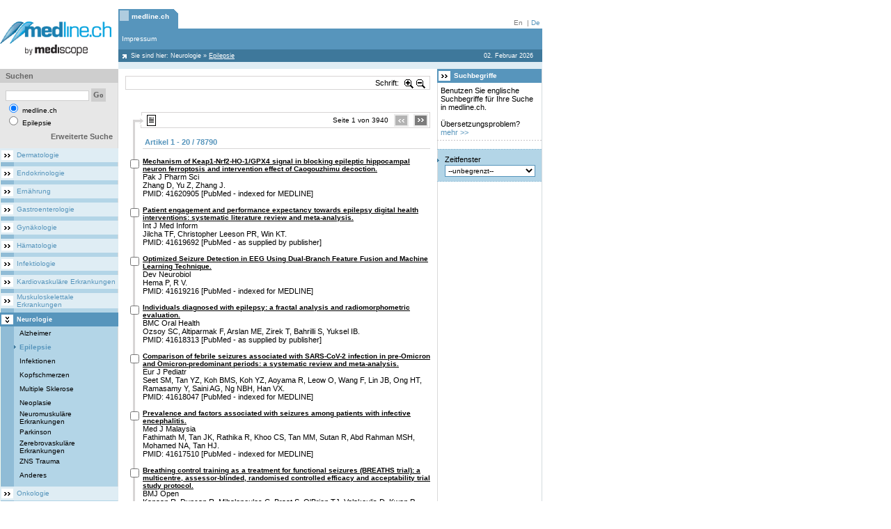

--- FILE ---
content_type: text/html; charset=iso-8859-1
request_url: https://www.medline.ch/medline/Neurologie/Epilepsie/medline_ch_Neurologie_Epilepsie.php
body_size: 10438
content:
<html itemscope itemtype="http://schema.org/Article"> 
<head>
<title>medline.ch Neurologie Epilepsie</title>
<meta http-equiv="Content-Type" content="text/html; charset=iso-8859-1">
<meta http-equiv="Content-Language" content="de-ch">
<meta name="Robots" content="index,follow">
<meta name="Author" content="Daniel Desalmand">
<meta name="Page-topic" content="medline.ch, Neurologie, Epilepsie">
<meta http-equiv="Expires" content="30">
<script type="text/javascript">
MENU_UserAgent = '';
MENU_NotOP= !(document.all && navigator.userAgent.indexOf('Opera')>=0); //true;
if ((document.getElementById) && !(document.all)) {
	MENU_UserAgent = 'NS';
	document.write('<LINK REL="STYLESHEET" TYPE="text/css" HREF="https://www.medline.ch/include_css/fachportal_ns0.css">');
} else if (!MENU_NotOP) {
	MENU_UserAgent = 'OP';
	document.write('<LINK REL="STYLESHEET" TYPE="text/css" HREF="https://www.medline.ch/include_css/fachportal_ns0.css">');
} else if (document.all){
	MENU_UserAgent = 'IE';
	document.write('<LINK REL="STYLESHEET" TYPE="text/css" HREF="https://www.medline.ch/include_css/fachportal_ie0.css">');
}
</script>
<meta itemprop="name" content="Medizinisches Fachportal Medline.ch">
<meta itemprop="description" content="Zeitsparende Suche in der Medline-Datenbank durch vordefinierte Suchstrategien mit klinischem Fokus">
<meta itemprop="image" content="https://www.medline.ch/graphics/images/medline.gif">
<script data-ad-client="ca-pub-7720087289296653" async src="https://pagead2.googlesyndication.com/pagead/js/adsbygoogle.js"></script>
<link rel="icon" href="https://www.medline.ch/favicon.ico" type="image/x-icon" />
<link rel="shortcut icon" href="https://www.medline.ch/favico.ico" type="image/x-icon" />
<link rel="stylesheet" type="text/css" href="https://www.medline.ch/include_css/rc.css" />
<link rel="stylesheet" type="text/css" href="https://www.medline.ch/include_css/rc0.css" />
<link rel="stylesheet" type="text/css" href="https://www.medline.ch/include_css/tpauto/template_au.css" />
<link rel="stylesheet" type="text/css" href="https://www.medline.ch/include_css/tpauto/template_0.css" />
<link rel="stylesheet" type="text/css" href="https://www.medline.ch/include_css/tpman/template.css" />
<link rel="stylesheet" type="text/css" href="https://www.medline.ch/include_css/tpman/template_0.css" />
<script>
  (function(i,s,o,g,r,a,m){i['GoogleAnalyticsObject']=r;i[r]=i[r]||function(){
  (i[r].q=i[r].q||[]).push(arguments)},i[r].l=1*new Date();a=s.createElement(o),
  m=s.getElementsByTagName(o)[0];a.async=1;a.src=g;m.parentNode.insertBefore(a,m)
  })(window,document,'script','//www.google-analytics.com/analytics.js','ga');
  ga('create', 'UA-27965014-1', 'medline.ch');
  ga('require', 'displayfeatures');
  ga('send', 'pageview');
</script>
<script type="text/javascript">
// site spezifisch
var spcId=62;
var adLeadoId=214;
var adRectoId=216;
var adSkyroId=218;
var adRectuId=220;
// Single Page Call
document.write('<scr'+'ipt type=\"text/javascript\" src=\"https://proxena-secure.reviveservers.com/spcjs.php?id='+spcId+'"><\/scr'+'ipt>');
</script>
<script type="text/javascript" src="https://www.medline.ch/include_js/jquery-dialog/jquery-1.4.2.min.js"></script>
<script language="javascript1.2" src="https://www.medline.ch/include_js/slideshow/jquery.cookie.js"></script>
<script type="text/javascript" src="https://www.medline.ch/include_js/slideshow/jquery.cycle.all.js"></script>
<script type="text/javascript">
	function bookmark(url,title){
	  if ((navigator.appName == "Microsoft Internet Explorer") && (parseInt(navigator.appVersion) >= 4)) {
	  window.external.AddFavorite(url,title);
	  } else if (navigator.appName == "Netscape") {
		window.sidebar.addPanel(title,url,"");
	  } else {
		alert("Press CTRL-D (Netscape) or CTRL-T (Opera) to bookmark");
	  }
	}
	var $j = jQuery.noConflict();
</script>
<script type="text/javascript">
	var eleToZoom = ['span','font','p','a','td','H1','H2','H3','H4','H5','H6','input'];
	var size = [];
	var max = 7;
	var depth = 0;
	function ZoomIn(){
 	 	start = new Date().getMilliseconds();
		depth = $j("#incrstep").val()
		if (depth < max) {
			depth++
			ZoomInRec();
		};
		$j("#incrstep").val(depth)
		$j.cookie("inc", depth, {path: '/'});
		stop = new Date().getMilliseconds();
		executionTime = stop - start;
		if(executionTime>0)
		return;
	}
	function ZoomOut(){
		var start = new Date().getMilliseconds();
		depth = $j("#incrstep").val()
		if (depth >= 0) {
			if(depth == 0)
			depth= 0;
			else {
				ZoomOutRec();
				depth--;
			}
		};
		$j("#incrstep").val(depth)
		$j.cookie("inc",     depth, {path: '/'});
		stop = new Date().getMilliseconds();
	    executionTime = stop - start;
   		if(executionTime>0)
   		return;
	}
	function ZoomInRec(){
		if($j("#contentinner")) {
			for(kx = 0; kx < eleToZoom.length; kx++) {
				$j("#contentinner "+eleToZoom[kx]).each(function(){
					 size[eleToZoom[kx]] = parseInt($j(this).css('font-size'));
					 size[eleToZoom[kx]] += 1
					 $j(this).css('font-size',  size[eleToZoom[kx]]);
				})
			}
		}
	}
	function ZoomOutRec(){
		if($j("#contentinner")) {
			for(kx = 0; kx < eleToZoom.length; kx++) {
				$j("#contentinner "+eleToZoom[kx]).each(function(){
					 size[eleToZoom[kx]] = parseInt($j(this).css('font-size'));
					 size[eleToZoom[kx]] -= 1
					 $j(this).css('font-size',  size[eleToZoom[kx]]);
				})
			}
		}
	}
	$j(document).ready(function() {
		if ($j("#controlFontSize")) {
		if ($j("#controlFontSize").val() =="yes") {
			start = new Date().getMilliseconds();
			if($j.cookie("inc") != null) {
				$j("#incrstep").val($j.cookie("inc"))
				depth = $j("#incrstep").val()
				for(kx = 0; kx < eleToZoom.length; kx++) {
					$j("#contentinner "+eleToZoom[kx]).each(function(){
						size[eleToZoom[kx]] = parseInt($j(this).css('font-size'));
						size[eleToZoom[kx]] += depth*1
						$j(this).css('font-size', size[eleToZoom[kx]]);
					})
				}
			}
			stop = new Date().getMilliseconds();
			executionTime = stop - start;
			if(executionTime>0)
			return;
		}}
	});
</script>
<input type="hidden" id="incrstep" value=0>
<script type="text/javascript">
 //define the application url path
 var OUR_APP_URL='https://www.medline.ch/';
 var clas_css='2';
</script>
</head> 
<BODY leftMargin=0 topMargin=0 marginwidth="0" marginheight="0"> 
<script language="javascript1.2" src="https://www.medline.ch/templates/middle/middle.js"></script>
<script>
function getPop(docId,ln)
{
	if (ln!=undefined)
			ln_id = "Lng"+ln
	else	ln_id = "Lng1"
window.open('https://www.medline.ch/modules_end/printthis/?uniqueid=uniqueid&tip=2&popup=yes&mode=content_db&contentId='+docId+'&lng='+ln_id+'&thisMode=&clas_css=0&level_0=2','View','toolbar=no,menubar=no,location=no,scrollbars=yes,resizable=yes,width=660,height=550');
}
function pickmeup(daty,dat)
{
window.open('https://www.medline.ch/modules_end/popmeup/?mode=not_di_dl&lng=Lng1&data_type='+daty+'&data='+dat+'&clas_css=0&level_0=2','popupView','toolbar=no,menubar=no,location=no,scrollbars=yes,resizable=yes,width=660,height=550');
}
</script>
<table  width="778" border="0" cellspacing="0" cellpadding="0">
<tr>
	<td colspan="2" id="tp_wlp">
	
<DIV style="DISPLAY: none">Leaderboard</DIV>
<DIV id=adLeado style="MARGIN: 0px 0px 0px 68px">
<script type='text/javascript'>
    OA_show(adLeadoId);
</script>
</DIV>
<DIV id=anzLeado style="FONT-SIZE: 0.8em; MARGIN: 0px 0px 0px 70px; VISIBILITY: hidden">Anzeige</DIV></td>
</tr>
		<td valign="top" width="779"  bgcolor="#ffffff">
  			<table width="779" border="0" cellspacing="0" cellpadding="0"  bgcolor="#ffffff">
    			<tr>
    				<td valign="bottom" style="padding-top:3px">
						<table  width="100%" border="0" cellspacing="0" cellpadding="0" valign="top">
							<tr class="header1_back">
							<td rowspan=4 width="170" valign="middle" bgcolor="white">
<P><A class=link_editor href="https://www.medline.ch/medline/medline_ch_vordefinierte_Suchstrategien_mit_klinischem_Fokus.php" ><IMG height=53 hspace=0 src="https://www.medline.ch/show_image.php?file_id=5087" width=170 border=0></A></P>
							</td>
							<td width="100%" bgcolor="white">
<table border="0" cellspacing="0" cellpadding="0" width="100%">
<tr>
	
				<td valign=bottom  height=28>
					<table border="0" cellspacing="0" cellpadding="0" height="28">
						  <tr>
							<td class=global_menu_ico0_sel><img src="https://www.medline.ch/graphics/images/spacer.gif" width="19" height="28"></td>
						  <td class=global_menu_back0_sel nowrap> <a 
						  href="https://www.medline.ch/medline/medline_ch_vordefinierte_Suchstrategien_mit_klinischem_Fokus.php" 
						  class=global_menu0_sel>medline.ch</a>
						  </td>
							 <td class=global_menu_end0_sel><img src="https://www.medline.ch/graphics/images/spacer.gif" width="13" height="28"></td>
						  </tr>
					</table>
				</td>
				<td width="2"><img src="https://www.medline.ch/graphics/images/spacer.gif" width="2" height="28"></td>
				
<td  width="100%"><img src="https://www.medline.ch/graphics/images/spacer.gif" width=1 height=2></td>
<td valign="bottom" align="right">
  	<table border="0" cellspacing="0" cellpadding="0" width="100%">
  	<tr>
	<td  width="100%" align="right" valign="bottom" class=txtlng nowrap>
					<a class="txtlng" href="https://www.medline.ch/medline/Neurology/Epilepsy/Epilepsy.php">En</a> | <span class=menu_el>De</span>
	</td>
	</tr>
	</table>
</td>
</tr>
</table>
							</td>
							 </tr>
							<tr class="header2_back">
								<td height=30>
<table width="608" border="0" cellspacing="0" cellpadding="0" height="30">
  <tr   class=header2_back>
	<td width="5"><a name="top_section"><img src="https://www.medline.ch/graphics/images/spacer.gif" width=5 height=30></a></td>
	<td class=footer_el>
<a 
								href="https://www.medline.ch/medline/Impressum/Impressum.php" 
							   class="global_nav">Impressum</a>
	</td>
	<td><img src="https://www.medline.ch/graphics/images/spacer.gif" width="1" height="30"></td>
  </tr>
</table>
								</td>
							</tr>
							<tr class="header3_back">
								<td height=18>
<table width="608" border="0" cellspacing="0" cellpadding="0">
  <tr>
	<td width="18" class=home_icon><img src="https://www.medline.ch/graphics/buton/spacer.gif" width="18" height="18"></td>
	<td class=top_nav_el>Sie sind hier:  <a class=path_nav href="https://www.medline.ch/medline/Neurologie/medline_ch_Neurologie.php" >Neurologie</a>    <span class=actualnavigationpath>&raquo;</span> <a class=path_nav href="https://www.medline.ch/medline/Neurologie/Epilepsie/medline_ch_Neurologie_Epilepsie.php" ><u>Epilepsie</u></a></td>
	<td width="12"><img src="https://www.medline.ch/graphics/images/spacer.gif" width="12" height="18"></td>
	<td class=top_nav_el align="right">
02. Februar 2026
	</td>
	<td width="12"><img src="https://www.medline.ch/graphics/images/spacer.gif" width="12" height="18"></td>
  </tr>
</table>
							</tr>
							<tr class="header4_back">
								<td><img src="https://www.medline.ch/graphics/images/spacer.gif" width=1 height=10></td>
							</tr>
						</table>
    				</td>
    			</tr>
  			</table>
			<table width="779" border="0" cellspacing="0" cellpadding="0">
				<tr>
					<td width="170" valign="top" height="100%"  class="left_img_white">
						<table width="100%" border="0" cellspacing="0" cellpadding="0">
							<tr>
								<td valign=top height="100%">
<table width="170" border="0" cellspacing="0" cellpadding="0">
	<tr>
	  <td class="left_img" align="center"  valign="top">
	   <table width="170" border="0" cellspacing="0" cellpadding="0">
		<tr class="left_img_trans">
		 <td>
<script  type="text/javascript" language="javascript1.2">
<!--
	search_1      = "Geben Sie bitte einen Suchbegriff mit mehr als 2 Buchstaben ein.";
	search_2      = "Geben Sie bitte mindestens einen Suchbegriff ein.";
	search_3      = "Mit einem Sternchen (*) gekennzeichnete Felder sind Pflichtfelder.";
	level_0       = 2;
	search_my_lib = 'n';
	nd = '2';
//-->
</script>
<script type="text/javascript" src="https://www.medline.ch/templates/middle/left/search/search.js" language="javascript1.2"></script>
<form name="searchForma" id="searchForma" action="" onsubmit="on_searchTearm(); return false;">
	<table width="100%" border="0" cellspacing="0" cellpadding="0">
		<tr>
			<td class="search_header" width="8" height="20"><img src="https://www.medline.ch/graphics/buton/spacer.gif" alt="" width="8" height="18" /></td>
			<td class="search_header" height="20">Suchen</td>
			<td class="search_header" width="5" height="20"><img src="https://www.medline.ch/graphics/buton/spacer.gif" alt="" width="8" height="18" /></td>
		</tr>
		<tr>
			<td colspan="3"><img src="https://www.medline.ch/graphics/buton/spacer.gif" alt="" width="8" height="8" /></td>
		</tr>
		<tr>
			<td width="8"><img src="https://www.medline.ch/graphics/buton/spacer.gif" alt="" width="5" height="5" /></td>
			<td>
				<input class="txtsearch" type="text" name="search" maxlength="1000" />
				<input type="submit" name="Go" value="Go" class="graygobtn" />
			</td>
			<td width="5"><img src="https://www.medline.ch/graphics/buton/spacer.gif" alt="" width="5" height="5" /></td>
		</tr>
		<tr>
			<td width="8"><img src="https://www.medline.ch/graphics/buton/spacer.gif" alt="" width="5" height="5" /></td>
			<td class="search_txt">
				<input type="radio" name="search_what" value="1" checked="checked" />
				medline.ch
				<br>
				<input type="radio" name="search_what" value="2" />
				Epilepsie
			</td>
			<td width="5"><img src="https://www.medline.ch/graphics/buton/spacer.gif" alt="" width="5" height="5" /></td>
		</tr>
		<tr>
			<td colspan="3"><img src="https://www.medline.ch/graphics/buton/spacer.gif" alt="" width="8" height="8" /></td>
		</tr>
		<tr>
			<td width="8"><img src="https://www.medline.ch/graphics/buton/spacer.gif" alt="" width="5" height="5" /></td>
			<td align="right"> <a href="JavaScript:on_AdvSearch()" class="headline_grey">Erweiterte Suche</a>
			</td>
			<td width="5"><img src="https://www.medline.ch/graphics/buton/spacer.gif" alt="" width="5" height="5" /></td>
		</tr>
	</table>
</form>
		 </td>
		</tr>
	   </table>
	  </td>
	</tr>
<script language="javascript1.2" src="https://www.medline.ch/templates/middle/left/subnavigation/subnavigation.js"></script>
<tr>
<td class=level1><a  href="https://www.medline.ch/medline/Dermatologie/medline_ch_Dermatologie.php"   class="level1_txt">Dermatologie</a></td>
</tr>
<tr>
<td class="sepl"><img src="https://www.medline.ch/graphics/images/spacer.gif" width="8" height="6"></td>
</tr>
<tr>
<td class=level1><a  href="https://www.medline.ch/medline/Endokrinologie/medline_ch_Endokrinologie.php"   class="level1_txt">Endokrinologie</a></td>
</tr>
<tr>
<td class="sepl"><img src="https://www.medline.ch/graphics/images/spacer.gif" width="8" height="6"></td>
</tr>
<tr>
<td class=level1><a  href="https://www.medline.ch/medline/Ernaehrung/medline_ch_Ernaehrung.php"   class="level1_txt">Ernährung</a></td>
</tr>
<tr>
<td class="sepl"><img src="https://www.medline.ch/graphics/images/spacer.gif" width="8" height="6"></td>
</tr>
<tr>
<td class=level1><a  href="https://www.medline.ch/medline/Gastroenterologie/medline_ch_Gastroenterologie.php"   class="level1_txt">Gastroenterologie</a></td>
</tr>
<tr>
<td class="sepl"><img src="https://www.medline.ch/graphics/images/spacer.gif" width="8" height="6"></td>
</tr>
<tr>
<td class=level1><a  href="https://www.medline.ch/medline/Gynaekologie/medline_ch_Gynaekologie.php"   class="level1_txt">Gynäkologie</a></td>
</tr>
<tr>
<td class="sepl"><img src="https://www.medline.ch/graphics/images/spacer.gif" width="8" height="6"></td>
</tr>
<tr>
<td class=level1><a  href="https://www.medline.ch/medline/Haematologie/medline_ch_Haematologie.php"   class="level1_txt">Hämatologie</a></td>
</tr>
<tr>
<td class="sepl"><img src="https://www.medline.ch/graphics/images/spacer.gif" width="8" height="6"></td>
</tr>
<tr>
<td class=level1><a  href="https://www.medline.ch/medline/Infektiologie/medline_ch_Infektiologie.php"   class="level1_txt">Infektiologie</a></td>
</tr>
<tr>
<td class="sepl"><img src="https://www.medline.ch/graphics/images/spacer.gif" width="8" height="6"></td>
</tr>
<tr>
<td class=level1><a  href="https://www.medline.ch/medline/Kardiovaskulaere_Erkrankungen/medline_ch_Kardiovaskulaere_Erkrankungen.php"   class="level1_txt">Kardiovaskuläre Erkrankungen</a></td>
</tr>
<tr>
<td class="sepl"><img src="https://www.medline.ch/graphics/images/spacer.gif" width="8" height="6"></td>
</tr>
<tr>
<td class=level1><a  href="https://www.medline.ch/medline/Muskuloskelettale_Erkrankungen/medline_ch_Muskuloskelettale_Erkrankungen.php"   class="level1_txt">Muskuloskelettale Erkrankungen</a></td>
</tr>
<tr>
<td class="sepl"><img src="https://www.medline.ch/graphics/images/spacer.gif" width="8" height="6"></td>
</tr>
<tr>
<td class=level1_selected><a  href="https://www.medline.ch/medline/Neurologie/medline_ch_Neurologie.php"   class="level1_selected_txt">Neurologie</a></td>
</tr>
<tr>
<td class=level2><a  href="https://www.medline.ch/medline/Neurologie/Alzheimer/medline_ch_Neurologie_Alzheimer.php"  class="level2_txt">Alzheimer</a></td>
</tr>
<tr>
<td class=level2_selected><a href="https://www.medline.ch/medline/Neurologie/Epilepsie/medline_ch_Neurologie_Epilepsie.php"  class="level2_selected_txt">Epilepsie</a></td>
</tr>
<tr>
<td class=level2><a  href="https://www.medline.ch/medline/Neurologie/Infektionen/medline_ch_Neurologie_Infektionen.php"  class="level2_txt">Infektionen</a></td>
</tr>
<tr>
<td class=level2><a  href="https://www.medline.ch/medline/Neurologie/Kopfschmerzen/medline_ch_Neurologie_Kopfschmerzen.php"  class="level2_txt">Kopfschmerzen</a></td>
</tr>
<tr>
<td class=level2><a  href="https://www.medline.ch/medline/Neurologie/Multiple_Sklerose/medline_ch_Neurologie_Multiple_Sklerose.php"  class="level2_txt">Multiple Sklerose</a></td>
</tr>
<tr>
<td class=level2><a  href="https://www.medline.ch/medline/Neurologie/Neoplasie/medline_ch_Neurologie_Neoplasie.php"  class="level2_txt">Neoplasie</a></td>
</tr>
<tr>
<td class=level2><a  href="https://www.medline.ch/medline/Neurologie/Neuromuskulaere_Erkrankungen/medline_ch_Neurologie_Neuromuskulaere_Erkrankungen.php"  class="level2_txt">Neuromuskuläre Erkrankungen</a></td>
</tr>
<tr>
<td class=level2><a  href="https://www.medline.ch/medline/Neurologie/Parkinson/medline_ch_Neurologie_Parkinson.php"  class="level2_txt">Parkinson</a></td>
</tr>
<tr>
<td class=level2><a  href="https://www.medline.ch/medline/Neurologie/Zerebrovaskulaere_Erkrankungen/medline_ch_Neurologie_Zerebrovaskulaere_Erkrankungen.php"  class="level2_txt">Zerebrovaskuläre Erkrankungen</a></td>
</tr>
<tr>
<td class=level2><a  href="https://www.medline.ch/medline/Neurologie/ZNS_Trauma/medline_ch_Neurologie_ZNS_Trauma.php"  class="level2_txt">ZNS Trauma</a></td>
</tr>
<tr>
<td class=level2><a  href="https://www.medline.ch/medline/Neurologie/Anderes/medline_ch_Neurologie_Anderes.php"  class="level2_txt">Anderes</a></td>
</tr>
<tr>
<td class="sepl"><img src="https://www.medline.ch/graphics/images/spacer.gif" width="8" height="6"></td>
</tr>
<tr>
<td class=level1><a  href="https://www.medline.ch/medline/Onkologie/medline_ch_Onkologie.php"   class="level1_txt">Onkologie</a></td>
</tr>
<tr>
<td class="sepl"><img src="https://www.medline.ch/graphics/images/spacer.gif" width="8" height="6"></td>
</tr>
<tr>
<td class=level1><a  href="https://www.medline.ch/medline/Ophthalmologie/medline_ch_Ophthalmologie.php"   class="level1_txt">Ophthalmologie</a></td>
</tr>
<tr>
<td class="sepl"><img src="https://www.medline.ch/graphics/images/spacer.gif" width="8" height="6"></td>
</tr>
<tr>
<td class=level1><a  href="https://www.medline.ch/medline/ORL/medline_ch_ORL.php"   class="level1_txt">ORL</a></td>
</tr>
<tr>
<td class="sepl"><img src="https://www.medline.ch/graphics/images/spacer.gif" width="8" height="6"></td>
</tr>
<tr>
<td class=level1><a  href="https://www.medline.ch/medline/Paediatrie/medline_ch_Paediatrie.php"   class="level1_txt">Pädiatrie</a></td>
</tr>
<tr>
<td class="sepl"><img src="https://www.medline.ch/graphics/images/spacer.gif" width="8" height="6"></td>
</tr>
<tr>
<td class=level1><a  href="https://www.medline.ch/medline/Psychiatrie/medline_ch_Psychiatrie.php"   class="level1_txt">Psychiatrie</a></td>
</tr>
<tr>
<td class="sepl"><img src="https://www.medline.ch/graphics/images/spacer.gif" width="8" height="6"></td>
</tr>
<tr>
<td class=level1><a  href="https://www.medline.ch/medline/Respirationstrakt/medline_ch_Respirationstrakt.php"   class="level1_txt">Respirationstrakt</a></td>
</tr>
<tr>
<td class="sepl"><img src="https://www.medline.ch/graphics/images/spacer.gif" width="8" height="6"></td>
</tr>
<tr>
<td class=level1><a  href="https://www.medline.ch/medline/Sportmedizin/medline_ch_Sportmedizin.php"   class="level1_txt">Sportmedizin</a></td>
</tr>
<tr>
<td class="sepl"><img src="https://www.medline.ch/graphics/images/spacer.gif" width="8" height="6"></td>
</tr>
<tr>
<td class=level1><a  href="https://www.medline.ch/medline/Urologie_Nephrologie/medline_ch_Urologie_Nephrologie.php"   class="level1_txt">Urologie-Nephrologie</a></td>
</tr>
<tr>
<td class="sepl"><img src="https://www.medline.ch/graphics/images/spacer.gif" width="8" height="6"></td>
</tr>
</table>
								</td>
							</tr>
						</table>
						</td>
						<td width="100%" valign="top" height="100%" bgcolor="#FFFFFF">
<style>
td.right_img_white img {display:block;}
</style>
<table width="100%" border="0" cellspacing="0" cellpadding="0" height="100%">
  <tr>
   <td valign="top">
    <table width="100%" cellpadding="10" cellspacing="0" border="0">
     <tr>
      <td>
<input type="hidden" name="controlFontSize" id="controlFontSize" value="yes">
	<table width="100%" cellpadding="0" cellspacing="1" border="0" class="fullbox">
		<tr>
		<td nowrap><div class="btn-prfl">
	<g:plusone size="medium" href="http://www.medline.ch/"></g:plusone>
</div>
<script type="text/javascript">
  window.___gcfg = {lang: 'de'};
  (function() {
	var po = document.createElement('script'); po.type = 'text/javascript'; po.async = true;
	po.src = 'https://apis.google.com/js/plusone.js';
	var s = document.getElementsByTagName('script')[0]; s.parentNode.insertBefore(po, s);
  })();
</script>
</td>
	<td nowrap width="40" nowrap id="dZ">Schrift:</td>
	<td align="center" width="16"><img src="https://www.medline.ch/graphics/images/zoom-in.png" style="cursor:pointer" title="Schrift grösser" alt="Schrift grösser" onclick="ZoomIn()" /></td>
	<td align="center" width="16"><img src="https://www.medline.ch/graphics/images/zoom-out.png" style="cursor:pointer" title="Schrift kleiner" alt="Schrift kleiner" onclick="ZoomOut()" /></td>
			<td width="2"><img src="https://www.medline.ch/graphics/images/spacer.gif"></td>
		</tr>
	</table>
	<br/>
				<table width="100%" cellpadding="0" cellspacing="0" border="0">
				<tr>
				 <td>
<DIV style="DISPLAY: none">Rect Top</DIV>
<DIV id=adRecto style="TEXT-ALIGN: center; MARGIN: 0px 0px 10px">
<DIV id=anzRecto style="FONT-SIZE: 0.8em; TEXT-ALIGN: left; VISIBILITY: hidden">Anzeige</DIV>
<script type='text/javascript'>
    OA_show(adRectoId);
</script>
</DIV></td>
				</tr>
			  </table>
<div id="contentinner">
	
<script language="javascript1.2" src="https://www.medline.ch/templates/middle/content/listBox/StandartSpider/StandartSpider.js"></script>
<script language="JavaScript1.2">
<!--
	noarticlesselected="Keine Artikel ausgewählt. Wählen Sie bitte Artikel aus.";
	lang='Lng1';
	clas_css='0';
	uniqueid='20260202081803182172221911524';
	ses_userid='2';
	APP_URL = 'https://www.medline.ch/';
	kx =  '2,16,10,0,0,1869'
//-->
</script>
<table width="100%" cellpadding="0" cellspacing="0" border="0">
<tr><td>
<form name="viewAbstract" method="post" onSubmit="return false;">
					<table width="100%" cellpadding="0" cellspacing="0" border="0">
					<tr>
					<td width=27 height=23 class="left_detail_img"><img
									src="https://www.medline.ch/graphics/images/spacer.gif" width=27 height=23></td>
									 <td>
						 <table width="100%" cellpadding="0" cellspacing="0" border="0" class=detail>
						   <tr>
								 			
								
								<td width=21 align=middle ><input  type="image"  src="https://www.medline.ch/graphics/images/abstract_here.gif"  onClick="article_collection('abstract');" alt="Abstracts ansehen"></td>
								<td width=21  ><img width=21 height=18 src="https://www.medline.ch/graphics/images/spacer.gif" border=0></td>
								<td nowrap></td>
								<td>&nbsp;</td>
								<td width=5  ><img  width=5 height=18 src="https://www.medline.ch/graphics/images/spacer.gif" border=0></td>
								<td align=right nowrap class=page_count>&nbsp;Seite 1 von 3940&nbsp;</td>
								<td width=5><img src="https://www.medline.ch/graphics/images/spacer.gif" width=5 height=5></td>
										<td width=21  class=previews_page_off><img 
									src="https://www.medline.ch/graphics/images/spacer.gif" width=21 height=14 border=0  alt="vorhergehende Seite"></td>
								
									<td width=2><img
									 src="https://www.medline.ch/graphics/images/spacer.gif" width=2 height=5></td>
									<td width=5><img
									 src="https://www.medline.ch/graphics/images/spacer.gif" width=5 height=5></td>
									
								<td width=21  class=next_page><A
									href="JavaScript:GoTo('thisPage?event=StandartSpider.next(go_to_page=2)')">
									<img src="https://www.medline.ch/graphics/images/spacer.gif"  width=21 height=14 border=0   alt="nächste Seite"></A></td>
						
									<td width=2><img src="https://www.medline.ch/graphics/images/spacer.gif" width=2 height=5></td>
							</tr>
						  </table>
					</td>
					</tr>
					</table>
					<table border="0" cellspacing="0" cellpadding="0" width="100%">
						<tr>
						  <td width="25" align="center" valign="top" class=list_back_vert>&nbsp;</td>
						  <td colspan=2>&nbsp;</td>
						</tr>
						<tr>
						<td width="25" align="center" valign="top" class=list_back_vert>&nbsp;</td>
						  <td nowrap class=bottombox>&nbsp;<span
						  class=article_count>Artikel 1 - 20 / 78790</span>
						  </td>
						 <td align="right" class=bottombox>&nbsp;</td>
						</tr>
						<tr>
						<td width="25" align="center" valign="top" class=list_back_vert>&nbsp;</td>
						  <td colspan=2>&nbsp;</td>
						</tr>
					</table>	  
					
			<table border="0" cellspacing="0" cellpadding="0" width="100%">
				
	<tr>
	  <td width="25" align="center" valign="top" class=list_back_vert><input 
	  type="checkbox" name="selection" value="41620905"></td>
	  <td><a class="link_list"
			href="JavaScript:GoTo('thisPage?event=none.art_details(k=2,16,10,0,0,1869;uid_abstract=41620905)')"
		>
		Mechanism of Keap1-Nrf2-HO-1/GPX4 signal in blocking epileptic hippocampal neuron ferroptosis and intervention effect of Caogouzhimu decoction.</A><br><span class=justify>Pak J Pharm Sci<br>Zhang D, Yu Z, Zhang J.<br>PMID: 41620905 [PubMed - indexed for MEDLINE]</span>
		<br><br>
	</td></tr>
	
	<tr>
	  <td width="25" align="center" valign="top" class=list_back_vert><input 
	  type="checkbox" name="selection" value="41619692"></td>
	  <td><a class="link_list"
			href="JavaScript:GoTo('thisPage?event=none.art_details(k=2,16,10,0,0,1869;uid_abstract=41619692)')"
		>
		Patient engagement and performance expectancy towards epilepsy digital health interventions: systematic literature review and meta-analysis.</A><br><span class=justify>Int J Med Inform<br>Jilcha TF, Christopher Leeson PR, Win KT.<br>PMID: 41619692 [PubMed - as supplied by publisher]</span>
		<br><br>
	</td></tr>
	
	<tr>
	  <td width="25" align="center" valign="top" class=list_back_vert><input 
	  type="checkbox" name="selection" value="41619216"></td>
	  <td><a class="link_list"
			href="JavaScript:GoTo('thisPage?event=none.art_details(k=2,16,10,0,0,1869;uid_abstract=41619216)')"
		>
		Optimized Seizure Detection in EEG Using Dual-Branch Feature Fusion and Machine Learning Technique.</A><br><span class=justify>Dev Neurobiol<br>Hema P, R V.<br>PMID: 41619216 [PubMed - indexed for MEDLINE]</span>
		<br><br>
	</td></tr>
	
	<tr>
	  <td width="25" align="center" valign="top" class=list_back_vert><input 
	  type="checkbox" name="selection" value="41618313"></td>
	  <td><a class="link_list"
			href="JavaScript:GoTo('thisPage?event=none.art_details(k=2,16,10,0,0,1869;uid_abstract=41618313)')"
		>
		Individuals diagnosed with epilepsy: a fractal analysis and radiomorphometric evaluation.</A><br><span class=justify>BMC Oral Health<br>Ozsoy SC, Altiparmak F, Arslan ME, Zirek T, Bahrilli S, Yuksel IB.<br>PMID: 41618313 [PubMed - as supplied by publisher]</span>
		<br><br>
	</td></tr>
	
	<tr>
	  <td width="25" align="center" valign="top" class=list_back_vert><input 
	  type="checkbox" name="selection" value="41618047"></td>
	  <td><a class="link_list"
			href="JavaScript:GoTo('thisPage?event=none.art_details(k=2,16,10,0,0,1869;uid_abstract=41618047)')"
		>
		Comparison of febrile seizures associated with SARS-CoV-2 infection in pre-Omicron and Omicron-predominant periods: a systematic review and meta-analysis.</A><br><span class=justify>Eur J Pediatr<br>Seet SM, Tan YZ, Koh BMS, Koh YZ, Aoyama R, Leow O, Wang F, Lin JB, Ong HT, Ramasamy Y, Saini AG, Ng NBH, Han VX.<br>PMID: 41618047 [PubMed - indexed for MEDLINE]</span>
		<br><br>
	</td></tr>
	
	<tr>
	  <td width="25" align="center" valign="top" class=list_back_vert><input 
	  type="checkbox" name="selection" value="41617510"></td>
	  <td><a class="link_list"
			href="JavaScript:GoTo('thisPage?event=none.art_details(k=2,16,10,0,0,1869;uid_abstract=41617510)')"
		>
		Prevalence and factors associated with seizures among patients with infective encephalitis.</A><br><span class=justify>Med J Malaysia<br>Fathimath M, Tan JK, Rathika R, Khoo CS, Tan MM, Sutan R, Abd Rahman MSH, Mohamed NA, Tan HJ.<br>PMID: 41617510 [PubMed - indexed for MEDLINE]</span>
		<br><br>
	</td></tr>
	
	<tr>
	  <td width="25" align="center" valign="top" class=list_back_vert><input 
	  type="checkbox" name="selection" value="41617228"></td>
	  <td><a class="link_list"
			href="JavaScript:GoTo('thisPage?event=none.art_details(k=2,16,10,0,0,1869;uid_abstract=41617228)')"
		>
		Breathing control training as a treatment for functional seizures (BREATHS trial): a multicentre, assessor-blinded, randomised controlled efficacy and acceptability trial study protocol.</A><br><span class=justify>BMJ Open<br>Kanaan R, Duncan R, Mihalopoulos C, Braat S, O'Brien TJ, Velakoulis D, Kwan P, Mulder RT, Cook M, Mullen S, Mayne D, Oliver G, Eleftheriadis D, Ameen O, Chatterton ML, D'Souza W, Nicolo JP, Perucca P, Winton-Brown T, Zaloumis S, Berlowitz D.<br>PMID: 41617228 [PubMed - indexed for MEDLINE]</span>
		<br><br>
	</td></tr>
	
	<tr>
	  <td width="25" align="center" valign="top" class=list_back_vert><input 
	  type="checkbox" name="selection" value="41616756"></td>
	  <td><a class="link_list"
			href="JavaScript:GoTo('thisPage?event=none.art_details(k=2,16,10,0,0,1869;uid_abstract=41616756)')"
		>
		Comparative efficacy of the classical ketogenic diet and modified Atkins diet in children with drug-resistant epilepsy: A systematic review and meta-analysis.</A><br><span class=justify>Seizure<br>Sharaf MA, Abdelhamed MH, Salah M, Abdulbaki SGR, Ali HGA.<br>PMID: 41616756 [PubMed - as supplied by publisher]</span>
		<br><br>
	</td></tr>
	
	<tr>
	  <td width="25" align="center" valign="top" class=list_back_vert><input 
	  type="checkbox" name="selection" value="41616748"></td>
	  <td><a class="link_list"
			href="JavaScript:GoTo('thisPage?event=none.art_details(k=2,16,10,0,0,1869;uid_abstract=41616748)')"
		>
		Autoimmune-associated epilepsy or acute symptomatic seizures? A case series of recurrent seizures in patients with myelin oligodendrocyte glycoprotein antibody-associated disease (MOGAD).</A><br><span class=justify>Epilepsy Res<br>Jonokuchi AJ, Kister I, Kim AH, Steriade C.<br>PMID: 41616748 [PubMed - as supplied by publisher]</span>
		<br><br>
	</td></tr>
	
	<tr>
	  <td width="25" align="center" valign="top" class=list_back_vert><input 
	  type="checkbox" name="selection" value="41616227"></td>
	  <td><a class="link_list"
			href="JavaScript:GoTo('thisPage?event=none.art_details(k=2,16,10,0,0,1869;uid_abstract=41616227)')"
		>
		SUDEP Awareness and Effect on Parental Trauma, Grief, and Coping After the Death of a Child: A Qualitative Investigation.</A><br><span class=justify>Neurology<br>Tokatly Latzer I, Friedman D, Williams DN, Lapham G, Kukla A, Karnieli-Miller O, Pearl PL.<br>PMID: 41616227 [PubMed - indexed for MEDLINE]</span>
		<br><br>
	</td></tr>
	
	<tr>
	  <td width="25" align="center" valign="top" class=list_back_vert><input 
	  type="checkbox" name="selection" value="41616056"></td>
	  <td><a class="link_list"
			href="JavaScript:GoTo('thisPage?event=none.art_details(k=2,16,10,0,0,1869;uid_abstract=41616056)')"
		>
		Neuroimmune activation in temporal lobe epilepsy patients with worsening seizure following the COVID-19 pandemic: A [(18)F]DPA-714 PET/MR study.</A><br><span class=justify>Sci Adv<br>Xiao L, Qin L, Jiang T, Qu M, Hou M, Tang Y, Hu S, Feng L.<br>PMID: 41616056 [PubMed - indexed for MEDLINE]</span>
		<br><br>
	</td></tr>
	
	<tr>
	  <td width="25" align="center" valign="top" class=list_back_vert><input 
	  type="checkbox" name="selection" value="41615503"></td>
	  <td><a class="link_list"
			href="JavaScript:GoTo('thisPage?event=none.art_details(k=2,16,10,0,0,1869;uid_abstract=41615503)')"
		>
		Real-world evaluation of an automated EEG spike detection software in a tertiary centre compared to a clinical reference standard.</A><br><span class=justify>J Neurol<br>Cook C, Auwal A, Eglese S, Hywel B, Ellul MA, Michael BD.<br>PMID: 41615503 [PubMed - indexed for MEDLINE]</span>
		<br><br>
	</td></tr>
	
	<tr>
	  <td width="25" align="center" valign="top" class=list_back_vert><input 
	  type="checkbox" name="selection" value="41615315"></td>
	  <td><a class="link_list"
			href="JavaScript:GoTo('thisPage?event=none.art_details(k=2,16,10,0,0,1869;uid_abstract=41615315)')"
		>
		Epilepsy during pregnancy in emergency department setting.</A><br><span class=justify>Ideggyogy Sz<br>Sevdimbas S, Acehan S, Satar S, Gulen M, Dengiz , Topalak F.<br>PMID: 41615315 [PubMed - indexed for MEDLINE]</span>
		<br><br>
	</td></tr>
	
	<tr>
	  <td width="25" align="center" valign="top" class=list_back_vert><input 
	  type="checkbox" name="selection" value="41614796"></td>
	  <td><a class="link_list"
			href="JavaScript:GoTo('thisPage?event=none.art_details(k=2,16,10,0,0,1869;uid_abstract=41614796)')"
		>
		Molecular Basis of GABA Aminotransferase Inhibition in Epilepsy: Structure, Mechanisms, and Drug Development.</A><br><span class=justify>Curr Issues Mol Biol<br>Yasir M, Choe J, Han JH, Chun W.<br>PMID: 41614796 [PubMed]</span>
		<br><br>
	</td></tr>
	
	<tr>
	  <td width="25" align="center" valign="top" class=list_back_vert><input 
	  type="checkbox" name="selection" value="41614476"></td>
	  <td><a class="link_list"
			href="JavaScript:GoTo('thisPage?event=none.art_details(k=2,16,10,0,0,1869;uid_abstract=41614476)')"
		>
		Development and external validation of the LEAN score to predict late seizures after intracerebral haemorrhage.</A><br><span class=justify>Eur Stroke J<br>Reitsma FJ, van Kuijk SMJ, Werring DJ, Banerjee G, Cordonnier C, Kaaouana O, Puy L, Viswanathan A, van Oostenbrugge RJ, Staals J, Rouhl RPW.<br>PMID: 41614476 [PubMed - indexed for MEDLINE]</span>
		<br><br>
	</td></tr>
	
	<tr>
	  <td width="25" align="center" valign="top" class=list_back_vert><input 
	  type="checkbox" name="selection" value="41613983"></td>
	  <td><a class="link_list"
			href="JavaScript:GoTo('thisPage?event=none.art_details(k=2,16,10,0,0,1869;uid_abstract=41613983)')"
		>
		The Evolving Role of Mesenchymal Stem Cells and Their Exosomes in Epilepsy Management: From Bench to Bedside.</A><br><span class=justify>Stem Cells Int<br>Li A, Zhao Z, Mi R, Xue G.<br>PMID: 41613983 [PubMed]</span>
		<br><br>
	</td></tr>
	
	<tr>
	  <td width="25" align="center" valign="top" class=list_back_vert><input 
	  type="checkbox" name="selection" value="41613823"></td>
	  <td><a class="link_list"
			href="JavaScript:GoTo('thisPage?event=none.art_details(k=2,16,10,0,0,1869;uid_abstract=41613823)')"
		>
		Biomolecular Condensates: A New Phase of Epilepsy Research?</A><br><span class=justify>Epilepsy Curr<br>Trevelyan AJ, Marshall AC, Forsyth R.<br>PMID: 41613823 [PubMed - as supplied by publisher]</span>
		<br><br>
	</td></tr>
	
	<tr>
	  <td width="25" align="center" valign="top" class=list_back_vert><input 
	  type="checkbox" name="selection" value="41613820"></td>
	  <td><a class="link_list"
			href="JavaScript:GoTo('thisPage?event=none.art_details(k=2,16,10,0,0,1869;uid_abstract=41613820)')"
		>
		Improved attention-based PCNN with GhostNet for epilepsy seizure detection using EEG and fMRI modalities: extractive pattern and histogram feature set.</A><br><span class=justify>Front Artif Intell<br>Mounika S, S R R.<br>PMID: 41613820 [PubMed]</span>
		<br><br>
	</td></tr>
	
	<tr>
	  <td width="25" align="center" valign="top" class=list_back_vert><input 
	  type="checkbox" name="selection" value="41612957"></td>
	  <td><a class="link_list"
			href="JavaScript:GoTo('thisPage?event=none.art_details(k=2,16,10,0,0,1869;uid_abstract=41612957)')"
		>
		Channel Transformer-Based Generative Adversarial Network With Multi-Instance Attention and Nutcracker Optimization for Automatic Seizure Detection Using EEG.</A><br><span class=justify>Dev Neurobiol<br>Balakrishnan P, Jamal SS, Dubey P, Siddiqui SA.<br>PMID: 41612957 [PubMed - indexed for MEDLINE]</span>
		<br><br>
	</td></tr>
	
	<tr>
	  <td width="25" align="center" valign="top" class=list_back_vert><input 
	  type="checkbox" name="selection" value="41610817"></td>
	  <td><a class="link_list"
			href="JavaScript:GoTo('thisPage?event=none.art_details(k=2,16,10,0,0,1869;uid_abstract=41610817)')"
		>
		Relevance of EEG recording time for juvenile myoclonic epilepsy diagnosis confirmation: a reappraisal.</A><br><span class=justify>Clin Neurophysiol<br>Thévoz G, Bassi D, Rossetti AO.<br>PMID: 41610817 [PubMed - as supplied by publisher]</span>
		<br><br>
	</td></tr>
	<tr>
				<td width="25" align="center" valign="top" class=list_back_vert>&nbsp;</td>
				  <td colspan=2>&nbsp;</td>
				</tr>
				<tr>
				<td width="25" align="center" valign="top" class=list_back_vert><img
				src="https://www.medline.ch/graphics/images/spacer.gif" width=5 height=1></td>
				  <td colspan=2  class=separator_line1><img
				src="https://www.medline.ch/graphics/images/spacer.gif" width=5 height=1></td>
				</tr> 		</table> 
					<table width="100%" cellpadding="0" cellspacing="0" border="0">
					<tr>
					<td>
						<table width="100%" cellpadding="0" cellspacing="0" border="0">
						<tr>
							<td width="25" align="center" valign="top" class=list_back_vert>&nbsp;</td>
							<td nowrap>&nbsp;<span
							 class=article_count>Artikel 1 - 20 / 78790</span>
							</td>
							<td align="right"></td>
							<td width=21  ><img width=21 height=18 src="https://www.medline.ch/graphics/images/spacer.gif" border=0></td>
							<td nowrap></td>
							<td>&nbsp;</td>
							<td width=5  ><img  width=5 height=18 src="https://www.medline.ch/graphics/images/spacer.gif" border=0></td>
							<td  align=right nowrap class=page_count>&nbsp;Seite 1 von 3940&nbsp;</td>
							<td width=5><img src="https://www.medline.ch/graphics/images/spacer.gif" width=5 height=5></td>
									<td width=21  class=previews_page_off><img 
									src="https://www.medline.ch/graphics/images/spacer.gif" width=21 height=14 border=0  alt="vorhergehende Seite"></td>
								
							<td width=2><img
								 src="https://www.medline.ch/graphics/images/spacer.gif" width=2 height=5></td>
							<td width=5><img
								 src="https://www.medline.ch/graphics/images/spacer.gif" width=5 height=5></td>
								
								<td width=21  class=next_page><A
									href="JavaScript:GoTo('thisPage?event=StandartSpider.next(go_to_page=2)')">
									<img src="https://www.medline.ch/graphics/images/spacer.gif"  width=21 height=14 border=0   alt="nächste Seite"></A></td>
						
							<td width=2><img src="https://www.medline.ch/graphics/images/spacer.gif" width=2 height=5></td>
						</tr>
						</table>
					</td>
					</tr>
					</table>	  
					
</form>
</td></tr></table>
</div>
        <br>
        <table width="100%" cellpadding="0" cellspacing="0" border="0">
         <tr>
          <td width=21 align=left><a href="javascript:history.back(-1)"><img src="https://www.medline.ch/graphics/images/back_page.gif" border=0></a></td>
          <td >&nbsp;</td>
          <td width=21 align=right><A href="#top_section"><img src="https://www.medline.ch/graphics/images/top_page.gif" border=0></a></td>
         </tr>
        </table>
  <table width="438"  border="0" cellspacing="0" cellpadding="0"  valign="top" align=center>
	<tr><td  valign="top" align=center>
<DIV style="DISPLAY: none">Rect Bottom</DIV>
<DIV id=adRectu style="TEXT-ALIGN: left">
<DIV id=anzRectu style="FONT-SIZE: 0.8em; TEXT-ALIGN: right; VISIBILITY: hidden">Anzeige</DIV>
<script type='text/javascript'>
    OA_show(adRectuId);
</script>
</DIV>
<DIV style="DISPLAY: none">Adserver Footer</DIV>
<script type="text/javascript">
function showAnzeige() { 
if (document.getElementById('adLeado').offsetHeight>20) {document.getElementById('anzLeado').style.visibility = 'visible';}
if (document.getElementById('adRecto').offsetHeight>20) {document.getElementById('anzRecto').style.visibility = 'visible';}
if (document.getElementById('adSkyro').offsetHeight>20) {document.getElementById('anzSkyro').style.visibility = 'visible';}
if (document.getElementById('adRectu').offsetHeight>20) {document.getElementById('anzRectu').style.visibility = 'visible';}
}
setTimeout(showAnzeige,2000);
</script>
</td></tr>
  </table>
       <img src="https://www.medline.ch/graphics/buton/spacer.gif" width="434" height="1" border="0">
      </td>
     </tr>
     <tr><td>&nbsp;</td></tr>
    </table>
    <br>
   </td>
    <td width="152" height="430" valign="top" class="right_img_white" align="left" style="overflow:hidden">
  <table width="100%"  border="0" cellspacing="0" cellpadding="0"  valign="top" align=center>
	<tr><td  valign="top" align=center>
<P>
<TABLE cellSpacing=0 cellPadding=0 width=150 border=0>
<TBODY>
<TR class=right_img>
<TD class=right_header>Suchbegriffe</TD></TR>
<TR>
<TD class=right_empty>
<P>Benutzen Sie englische Suchbegriffe für Ihre Suche in medline.ch.</P>
<P>&nbsp;</P>
<P>Übersetzungsproblem?</P>
<P><A class=link_editor href="http://dict.leo.org/" target=_blank>mehr &gt;&gt;</A></P></TD></TR>
<TR class=separator_line2>
<TD><IMG height=1 src="https://www.medline.ch/graphics/buton/spacer.gif" width=1></TD></TR>
<TR>
<TD><IMG height=12 src="https://www.medline.ch/graphics/buton/spacer.gif" width=8></TD></TR></TBODY></TABLE></P></td></tr>
  </table>
<script language="javascript1.2" src="https://www.medline.ch/templates/middle/content/spiderModul/rightSpecifik/rightSpecifik.js"></script>
	
<table width="100%" border="0" cellspacing="0" cellpadding="0">
<tr class=right_img_trans>
<td>
	<table width="100%" border="0" cellspacing="0" cellpadding="0">
        <tr class=separator_line1>
          <td colspan="4"><img src="https://www.medline.ch/graphics/images/spacer.gif" width="8" height="1"></td>
        </tr>
        <tr>
          <td colspan="4"><img src="https://www.medline.ch/graphics/images/spacer.gif"
					width="8" height="6"></td>
        </tr>
       <tr>
          <td width="8" class=left_tree1><img src="https://www.medline.ch/graphics/images/spacer.gif" width="8" height="16"></td>
          <td>&nbsp;</td>
          <td>Zeitfenster</td>
          <td>&nbsp;</td>
        </tr>
        <tr>
          <td>&nbsp;</td>
          <td>&nbsp;</td>
          <td> <p>
              <select name=issue class=right_select onChange="send_issue(this);">
                <option>--unbegrenzt--</option>
				<option value=1  >1 Woche</option><option value=2  >1 Monat</option><option value=3  >3 Monate</option><option value=4  >6 Monate</option><option value=5  >1 Jahr</option><option value=6  >2 Jahre</option><option value=7  >3 Jahre</option><option value=8  >5 Jahre</option><option value=9  >10 Jahre</option>
              </select>
            </p></td>
          <td><img src="https://www.medline.ch/graphics/images/spacer.gif" width="5" height="5"></td>
        </tr>
        <tr>
          <td colspan="4"><img src="https://www.medline.ch/graphics/images/spacer.gif" width="8" height="6"></td>
        </tr>
        <tr class=separator_line1>
          <td colspan="4"><img src="https://www.medline.ch/graphics/images/spacer.gif" width="8" height="1"></td>
        </tr>
      </table>
</td>
</tr>
<tr>
<td><img src="https://www.medline.ch/graphics/images/spacer.gif" width="8" height="12"></td>
</tr>
</table>
<img src="https://www.medline.ch/graphics/images/spacer.gif" width=150 height=10>
    </td>
  </tr>
 </table>
						</td>
						<td bgcolor="#D4DBDE" class="rht_clr" width="1"><img src="https://www.medline.ch/graphics/buton/spacer.gif" width="1" height="445"></td>
					</tr>
				</table>
		</td>
		<td valign="top" align="right">
<div style="width:180px;text-align:right;vertical-align:top">
<DIV style="DISPLAY: none">Sky right 1</DIV>
<DIV id=adSkyro style="TEXT-ALIGN: left; MARGIN: 120px 0px 0px 15px">
<DIV id=anzSkyro style="FONT-SIZE: 0.8em; VISIBILITY: hidden">Anzeige</DIV>
<script type='text/javascript'>
    OA_show(adSkyroId);
</script>
</DIV>
</div>
		</td>
	</tr>
</table>
 <table width="778" border="0" cellspacing="0" cellpadding="0">
  <tr class="header2_back">
    <td width="8"><img src="https://www.medline.ch/graphics/images/spacer.gif" width="8" height="18"></td>
    <td class=footer_el align=center>
Mediscope AG&nbsp; E-mail: <A class=footer_el href="mailto:info@mediscope.ch">info@mediscope.ch</A>&nbsp; 
    </td>
    <td width="8"><img src="https://www.medline.ch/graphics/images/spacer.gif" width="8" height="18"></td>
  </tr>
  <tr  class="header3_back">
    <td width="8"><img src="https://www.medline.ch/graphics/images/spacer.gif" width="8" height="28"></td>
    <td class=footer_nav  align=center>
		<a 
							href="https://www.medline.ch/medline/Disclaimer/Disclaimer_medline.php" 
						   class="footer_nav">Disclaimer</a>&nbsp;|&nbsp;<a 
							href="https://www.medline.ch/medline/Datenschutzerklaerung/_Privacy_Policy/Privacy_Policy.php" 
						   class="footer_nav">Datenschutzerklärung / Privacy Policy</a>&nbsp;|&nbsp;<a 
							href="https://www.medline.ch/medline/Werbung/Werbung_auf_Medline_ch.php" 
						   class="footer_nav">Werbung</a>
      </td>
     <td width="8"><img src="https://www.medline.ch/graphics/images/spacer.gif" width="8" height="28"></td>
  </tr>
 </table>
</html>
<form name="WebAppForm" method="post"  onSubmit="return false;" >
	<input type="hidden" name="sourcePage" value="main.html">
	<input type="hidden" name="targetPage" value="">
	<input type="hidden" name="sessionVars" value="">
	<input type="hidden" name="phpVars" value="">
	<script language="JavaScript" src="https://www.medline.ch/web_app/session/func.GoTo.js"></script>
	<script language="JavaScript" src="https://www.medline.ch/web_app/session/class.Session.js"></script>
	<script language='JavaScript'>
	session = new SessionVars();
</script>
</form>


--- FILE ---
content_type: text/html; charset=utf-8
request_url: https://accounts.google.com/o/oauth2/postmessageRelay?parent=https%3A%2F%2Fwww.medline.ch&jsh=m%3B%2F_%2Fscs%2Fabc-static%2F_%2Fjs%2Fk%3Dgapi.lb.en.2kN9-TZiXrM.O%2Fd%3D1%2Frs%3DAHpOoo_B4hu0FeWRuWHfxnZ3V0WubwN7Qw%2Fm%3D__features__
body_size: 161
content:
<!DOCTYPE html><html><head><title></title><meta http-equiv="content-type" content="text/html; charset=utf-8"><meta http-equiv="X-UA-Compatible" content="IE=edge"><meta name="viewport" content="width=device-width, initial-scale=1, minimum-scale=1, maximum-scale=1, user-scalable=0"><script src='https://ssl.gstatic.com/accounts/o/2580342461-postmessagerelay.js' nonce="kFwDVdqj0jcgE1dIeH2HkQ"></script></head><body><script type="text/javascript" src="https://apis.google.com/js/rpc:shindig_random.js?onload=init" nonce="kFwDVdqj0jcgE1dIeH2HkQ"></script></body></html>

--- FILE ---
content_type: text/html; charset=utf-8
request_url: https://www.google.com/recaptcha/api2/aframe
body_size: 266
content:
<!DOCTYPE HTML><html><head><meta http-equiv="content-type" content="text/html; charset=UTF-8"></head><body><script nonce="BrQDfPfcMCFGY6Gihr27SA">/** Anti-fraud and anti-abuse applications only. See google.com/recaptcha */ try{var clients={'sodar':'https://pagead2.googlesyndication.com/pagead/sodar?'};window.addEventListener("message",function(a){try{if(a.source===window.parent){var b=JSON.parse(a.data);var c=clients[b['id']];if(c){var d=document.createElement('img');d.src=c+b['params']+'&rc='+(localStorage.getItem("rc::a")?sessionStorage.getItem("rc::b"):"");window.document.body.appendChild(d);sessionStorage.setItem("rc::e",parseInt(sessionStorage.getItem("rc::e")||0)+1);localStorage.setItem("rc::h",'1770016689088');}}}catch(b){}});window.parent.postMessage("_grecaptcha_ready", "*");}catch(b){}</script></body></html>

--- FILE ---
content_type: text/css
request_url: https://www.medline.ch/include_css/tpauto/template_au.css
body_size: 1046
content:
/********************************** General Styles *****************************************/
.au_containerLoader,.au_containerLoader_st {
	display:block;
	background:#BFC0BB;
	text-align:center;
	border: 1px solid #DBDBDB;
}

.au_containerLoader img,  
.au_containerLoader_st img{
	position:relative;
	top:40%
}

.au_containerS4		{display:none;}
.au_containerS4_st		{display:block;}
.au_containerLoader_st	{display:none;}

.au_container{

}

.au_container_st{
	clear:both;
}

.au_panel{
	float: left; 
	padding: 10px;
}

.au_title {
	white-space:normal;
	text-align:left
}

.au_abst {
	white-space:normal
}

.au_image img{
	margin-right:10px;
}

.au_footer{
	padding:0px 5px 0px 5px;
	color:#6C9C2E;
	height:26px;
	background:#E2F5CF;
}
.au_footer_st{
	display:none
}
.au_nav {
	color:#6C9C2E;
	float:left;
	margin:5px 0px 0px 0px;
}
.au_nav a{	
	color:#6C9C2E;
	float:left;
	margin:0px 5px 0px 5px;
}

.au_button {
	float:right;
	height:18px;
	width:52px;
	margin:4px 0px 0px 0px;
}
/*****/

/************************************** Time Rotation Template 1 ***************************/


.au_container_1{
	border: 1px solid #DBDBDB;
	background:#F6F9EE;	
	min-height: 60px;
	height:100%;
}
.au_title_1 {
}


.au_containerLoader_1 {
	height: 60px;
}
.au_image_1 img{
	width: 60px;
	height: 60px;
	float:left;
}

/*****/

/************************************** Time Rotation Template 2 ***************************/
.au_container_2{
	min-height:80px;
	border: 1px solid #DBDBDB;
	background:#F6F9EE;	
	height:100%;
}
.au_panel_2{
	float:left;
	width: 180px;
	
}
.au_containerLoader_2 {
	height: 80px;
}

.au_image_2 img{
	width: 180px;
	height: 60px;
	clear:both;
}

/*****/

/************************************** Time Rotation Template 3 ***************************/

.au_container_3{
	height: 77px;
	border: 1px solid #DBDBDB;
	background:#F6F9EE;	
}

.au_containerLoader_3 {
	height: 77px;
}

.au_panel_3{
	float:left;
	padding: 10px 0px 10px 10px; 
}
.au_title_3 {
	display:none;
}

.au_abst_3 {
	display:none;
}

.au_image_3 img{
	width: 87px;
	height: 57px;
	float:left;
}

/*****/


/************************************** titull horizonal - Time Rotation Template - 4 ***************************/

.au_container_4{
	height: 40px;
	border:0px;
}

.au_containerLoader_4 {
}
.au_title_4 {
	white-space:normal;
	width:100%;
}


.au_panel_4{
	padding: 3px 3px 3px 3px;
}

.au_image_4 img{
	width: 30px;
	height: 30px;
	float:left;
}

.au_link_more_4 {
	display:none;
}
/*****/


/************************************** titull horizonal - Time Rotation Template - 5 ***************************/

.au_container_5{
	/*height: 40px;*/
	border:0px solid red;
}

.au_containerLoader_5 {

}
.au_title_5 {
	width:100%;
}

.au_panel_5{
	padding: 3px 3px 3px 3px;
}
.au_image_5 {
	display:none;
}
.au_abst_5 {
	display:none;
}
.au_link_more_5 {
	display:none;
}


/*****/
/************************************** titull horizonal - Time Rotation Template - 5.au_1 ***************************/

.au_container_51{
	/*height: 40px;*/
	border:0px solid red;
}

.au_containerLoader_51 {

}
.au_title_51 {
	width:100%;
}

.au_panel_51{
	padding: 3px 3px 3px 3px;
}
.au_image_51 {
	display:none;
}
.au_abst_51 {
	display:none;
}
.au_link_more_51 {
	display:none;
}


/*****/

/************************************** titull horizonal - Time Rotation Template - 6 ***************************/

.au_container_6{
	/*height: 40px;*/
	border:0px solid blue;
}

.au_containerLoader_6 {

}
.au_title_6 {
	width:100%;
}

.au_panel_6{
	padding: 3px 3px 3px 3px;
	margin-bottom:5px;
}
.au_image_6 {
	display:none;
}
.au_abst_6 {
	display:none;
}

.au_link_more_6 {
	display:none;
}

/*****/
/************************************** titull horizonal - Time Rotation Template - 6 ***************************/

.au_container_61{
	/*height: 40px;*/
	border:0px solid blue;
}

.au_containerLoader_61 {

}
.au_title_61 {
	width:100%;
}

.au_panel_61{
	padding: 3px 3px 3px 3px;
	margin-bottom:5px;
}
.au_image_61 {
	display:none;
}
.au_abst_61 {
	display:none;
}

.au_link_more_61 {
	display:none;
}

/*****/

/************************************** Static Template 1 ***************************/

.au_image_1_st img{
	width: 133px;
	height: 80px;
	float:left;
	margin-right:10px;
}
.au_clear_1_st {
	
}
/************************************** Static Template 1 ***************************/

/************************************** Static Template 2 ***************************/

.au_panel_2_st{
	float: left; 
	padding:8px; 
	width: 46%;
}
.au_containerLoader_2_st {
	height: 195px;
}
.au_image_2_st img {
	width: 190px;
	height: 60px;
	clear:both;
}
.au_clear_2_st {
	clear:both
}
/************************************** Static Template 2 ***************************/

/************************************** Static Template 3 ***************************/

.au_panel_3_st{
	float: left; 
	padding:8px; 
	width: 46%;
	border:0px solid red
}
.au_containerLoader_3_st {
	height: 195px;
}

.au_image_3_st img{
	width: 60px;
	height: 60px;
	float: left;
	margin-right:5px;
}
.au_clear_3_st {
	clear:both 
}
/************************************** Static Template 3 ***************************/


--- FILE ---
content_type: text/javascript
request_url: https://www.medline.ch/templates/middle/middle.js
body_size: 1479
content:
function goToHome() {
	GoTo('thisPage?event=middle.change_level(k='+level_0+',0,0,0,0)'); 
}
function refreshhidden() {
	var iframe = parent.document.getElementById("RSIFrame2");
	if (iframe) {
		var toolsid = iframe.name
		if (toolsid == '2' || toolsid == '3' || toolsid == '4') {
			var_needed = path+"modules_back/popin/index.php?md="+toolsid+"&refresh=po&uniqueid="+uniqueid;
			iframe.src = var_needed;
		}
	}
	var iframe3 = parent.document.getElementById("RSIFrame3");
	if (iframe3) {
		var toolsid = iframe3.name
		if (toolsid == '2' || toolsid == '3' || toolsid == '4') {
			var_needed3 = path+"modules_back/popin/index.php?md="+toolsid+"&refresh=po&uniqueid="+uniqueid;
			iframe3.src = var_needed3;
		}	
	}
	var iframe2 = parent.document.getElementById("RSIFrame4");
	if (iframe2) {
		var toolsid = iframe2.name
		if (toolsid == '2' || toolsid == '3' || toolsid == '4') {
			var_needed2 = path+"modules_back/popin/index.php?md="+toolsid+"&refresh=po&uniqueid="+uniqueid;
			iframe2.src = var_needed2;
		}
	}
}
function refresh_mesazhfooter() {
	var div_footer = parent.document.getElementById("aplik_state");
	if (message_tools == 'bosh')
	message_tools = ""
	if (div_footer) {
		div_footer.innerHTML = message_tools;
	}
}
function help(contentid,lng) {

var windowHandle = window.open('help.php?contentid='+contentid+'&lng='+lng,'Help','width=550,height=300,location=no,resizable=no,scrollbars=yes');
    windowHandle.focus()
}

--- FILE ---
content_type: text/plain
request_url: https://www.google-analytics.com/j/collect?v=1&_v=j102&a=1363657870&t=pageview&_s=1&dl=https%3A%2F%2Fwww.medline.ch%2Fmedline%2FNeurologie%2FEpilepsie%2Fmedline_ch_Neurologie_Epilepsie.php&ul=en-us%40posix&dt=medline.ch%20Neurologie%20Epilepsie&sr=1280x720&vp=1280x720&_u=IGBAgAABAAAAACAAI~&jid=352567132&gjid=780973459&cid=1486658896.1770016687&tid=UA-27965014-1&_gid=1324316765.1770016687&_slc=1&z=1897549323
body_size: -449
content:
2,cG-EW1RVRCDJD